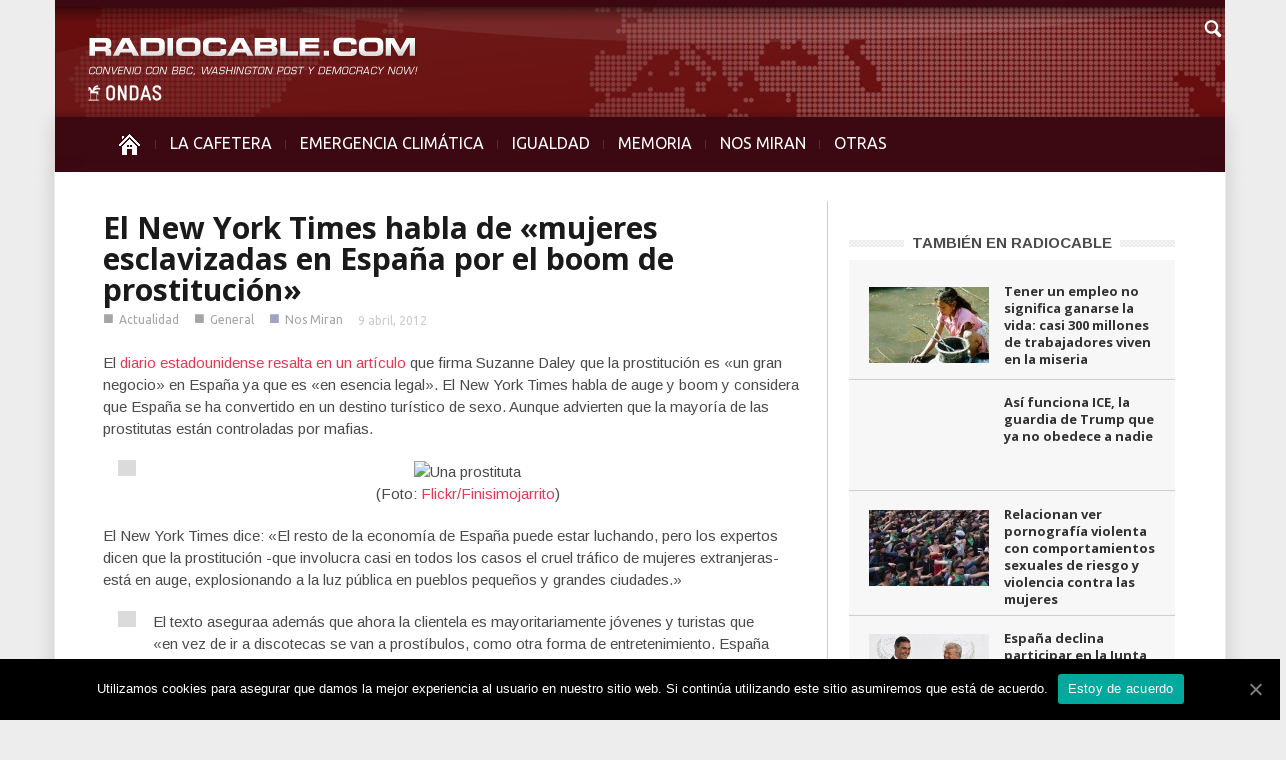

--- FILE ---
content_type: text/html; charset=UTF-8
request_url: https://www.radiocable.com/nytimes-bomm-prostitucion357.html
body_size: 8660
content:
<!DOCTYPE html>
<!--[if lt IE 7]> <html class="no-js ie6 oldie" lang="en"> <![endif]-->
<!--[if IE 7]>    <html class="no-js ie7 oldie" lang="en"> <![endif]-->
<!--[if IE 8]>    <html class="no-js ie8 oldie" lang="en"> <![endif]-->
<!--[if IE 9]>    <html class="no-js ie9 oldie" lang="en"> <![endif]-->
<!--[if gt IE 8]><!--> <html class="no-js" lang="es-ES"> <!--<![endif]-->
<head>
    <title>El New York Times habla de «mujeres esclavizadas en España por el boom de prostitución» | Radiocable.com</title>
    <meta charset="UTF-8" />
    <meta http-equiv="Content-Type" content="text/html; charset=UTF-8">
    <meta name="viewport" content="width=device-width, initial-scale=1.0">
    <link rel="pingback" href="https://www.radiocable.com/xmlrpc.php" />


    
<!-- All in One SEO Pack 2.4.4.1 by Michael Torbert of Semper Fi Web Design[389,500] -->
<meta name="description"  content="El diario estadounidense resalta en un artículo que la prostitución es &quot;un gran negocio&quot; en España ya que es &quot;en esencia legal&quot;. El NY Times habla de auge y boom y considera que España se ha convertido en un destino turístico de sexo. Aunque advierten que la mayoría de las prostitutas están controladas por mafias." />

<meta property="og:title" content="El New York Times habla de «mujeres esclavizadas en España por el boom de prostitución» | Radiocable.com" />
<meta property="og:type" content="article" />
<meta property="og:url" content="https://www.radiocable.com/nytimes-bomm-prostitucion357.html" />
<meta property="og:site_name" content="Radiocable.com - Radio por Internet - La Cafetera" />
<meta property="og:description" content="El diario estadounidense resalta en un artículo que la prostitución es &quot;un gran negocio&quot; en España ya que es &quot;en esencia legal&quot;. El NY Times habla de auge y boom y considera que España se ha convertido en un destino turístico de sexo. Aunque advierten que la mayoría de las prostitutas están controladas por mafias." />
<meta property="article:published_time" content="2012-04-09T12:03:54Z" />
<meta property="article:modified_time" content="2012-04-09T12:03:54Z" />
<meta name="twitter:card" content="summary" />
<meta name="twitter:title" content="El New York Times habla de «mujeres esclavizadas en España por el boom de prostitución» | Radiocable.com" />
<meta name="twitter:description" content="El diario estadounidense resalta en un artículo que la prostitución es &quot;un gran negocio&quot; en España ya que es &quot;en esencia legal&quot;. El NY Times habla de auge y boom y considera que España se ha convertido en un destino turístico de sexo. Aunque advierten que la mayoría de las prostitutas están controladas por mafias." />
<!-- /all in one seo pack -->
<link rel="alternate" type="application/rss+xml" title="Radiocable.com &raquo; Feed" href="https://www.radiocable.com/feed" />
<link rel="alternate" type="application/rss+xml" title="Radiocable.com &raquo; RSS de los comentarios" href="https://www.radiocable.com/comments/feed" />
<link rel="alternate" type="application/rss+xml" title="Radiocable.com &raquo; El New York Times habla de «mujeres esclavizadas en España por el boom de prostitución» RSS de los comentarios" href="https://www.radiocable.com/nytimes-bomm-prostitucion357.html/feed" />
<link rel='stylesheet' id='google-font-rest-css'  href='https://fonts.googleapis.com/css?family=Open+Sans%3A300%2C400%2C600%2C700%7CArimo%3A400%2C700%2C400italic%2C700italic%7CUbuntu%3A300%2C400%2C500%2C700%2C300italic%2C400italic%2C500italic%2C700italic%7COswald%3A400%2C300%2C700&#038;ver=4.1.41' type='text/css' media='all' />
<link rel='stylesheet' id='js_composer_front-css'  href='https://www.radiocable.com/wp-content/themes/Radiocable-1-9/wpbakery/js_composer/assets/css/js_composer_front.css?ver=3.6.8' type='text/css' media='screen' />
<link rel='stylesheet' id='td-bootstrap-css'  href='https://www.radiocable.com/wp-content/themes/Radiocable-1-9/external/td-bootstrap.css?ver=1.9' type='text/css' media='all' />
<link rel='stylesheet' id='td-theme-css'  href='https://www.radiocable.com/wp-content/themes/Radiocable-1-9/style.css?ver=1.9' type='text/css' media='all' />
<link rel='stylesheet' id='cookie-notice-front-css'  href='https://www.radiocable.com/wp-content/plugins/cookie-notice/css/front.min.css?ver=4.1.41' type='text/css' media='all' />
<link rel='stylesheet' id='ditty-news-ticker-font-css'  href='https://www.radiocable.com/wp-content/plugins/ditty-news-ticker/assets/fontastic/styles.css?ver=2.0.14' type='text/css' media='all' />
<link rel='stylesheet' id='ditty-news-ticker-css'  href='https://www.radiocable.com/wp-content/plugins/ditty-news-ticker/assets/css/style.css?ver=2.0.14' type='text/css' media='all' />
<link rel='stylesheet' id='super-rss-reader-css-css'  href='https://www.radiocable.com/wp-content/plugins/super-rss-reader-iberia/public/srr-css.css?ver=4.1.41' type='text/css' media='all' />
<link rel='stylesheet' id='tab-shortcode-css'  href='https://www.radiocable.com/wp-content/plugins/tabs-shortcode/tab.min.css?ver=4.1.41' type='text/css' media='all' />
<link rel='stylesheet' id='podpress_frontend_styles-css'  href='https://www.radiocable.com/wp-content/plugins/podpress/style/podpress.css?ver=4.1.41' type='text/css' media='all' />
<script type="text/javascript">
//<![CDATA[
var podpressL10 = {
	openblogagain : 'back to:',
	theblog : 'the blog',
	close : 'close',
	playbutton : 'Play &gt;'
}
//]]>
</script>
<script type="text/javascript" src="https://www.radiocable.com/wp-content/plugins/podpress/players/1pixelout/1pixelout_audio-player.js"></script>
<script type="text/javascript">//<![CDATA[
	var podPressPlayerFile = "1pixelout_player.swf";
	var podPressPopupPlayerOpt = new Object();
	podPressPopupPlayerOpt["lefticon"] = "666666";
	podPressPopupPlayerOpt["leftbg"] = "EEEEEE";
	podPressPopupPlayerOpt["volslider"] = "666666";
	podPressPopupPlayerOpt["voltrack"] = "FFFFFF";
	podPressPopupPlayerOpt["text"] = "666666";
	podPressPopupPlayerOpt["tracker"] = "DDDDDD";
	podPressPopupPlayerOpt["slider"] = "666666";
	podPressPopupPlayerOpt["loader"] = "9FFFB8";
	podPressPopupPlayerOpt["track"] = "FFFFFF";
	podPressPopupPlayerOpt["border"] = "666666";
	podPressPopupPlayerOpt["bg"] = "F8F8F8";
	podPressPopupPlayerOpt["skip"] = "666666";
	podPressPopupPlayerOpt["righticon"] = "666666";
	podPressPopupPlayerOpt["righticonhover"] = "FFFFFF";
	podPressPopupPlayerOpt["rightbg"] = "CCCCCC";
	podPressPopupPlayerOpt["rightbghover"] = "999999";
	podPressPopupPlayerOpt["initialvolume"] = "70";
	podPressPopupPlayerOpt["buffer"] = "5";
	podPressPopupPlayerOpt["checkpolicy"] = "no";
	podPressPopupPlayerOpt["remaining"] = "no";
	podPressPopupPlayerOpt["animation"] = "yes";
	podpressAudioPlayer.setup("https://www.radiocable.com/wp-content/plugins/podpress/players/1pixelout/" + podPressPlayerFile, {lefticon:"666666", leftbg:"EEEEEE", volslider:"666666", voltrack:"FFFFFF", text:"666666", tracker:"DDDDDD", slider:"666666", loader:"9FFFB8", track:"FFFFFF", border:"666666", bg:"F8F8F8", skip:"666666", righticon:"666666", righticonhover:"FFFFFF", rightbg:"CCCCCC", rightbghover:"999999", initialvolume:"70", buffer:"5", checkpolicy:"no", remaining:"no", animation:"yes",  pagebg:"FFFFFF", transparentpagebg:"yes", encode: "no"} );
//]]></script>
<script type="text/javascript">//<![CDATA[
var podPressBlogURL = "https://www.radiocable.com/";
var podPressBackendURL = "https://www.radiocable.com/wp-content/plugins/podpress/";
var podPressDefaultPreviewImage = "https://www.radiocable.com/wp-content/plugins/podpress/images/vpreview_center.png";
var podPressMP3PlayerWrapper = false;
var podPress_cortado_signed = false;
var podPressOverwriteTitleandArtist = false;
var podPressHTML5 = false;
var podPressHTML5_showplayersdirectly = false;
var podPressText_PlayNow = "Play Now";
var podPressText_HidePlayer = "Hide Player";
//]]></script>
<script type='text/javascript' src='https://www.radiocable.com/wp-includes/js/jquery/jquery.js?ver=1.11.1'></script>
<script type='text/javascript' src='https://www.radiocable.com/wp-includes/js/jquery/jquery-migrate.min.js?ver=1.2.1'></script>
<script type='text/javascript' src='https://www.radiocable.com/wp-content/themes/Radiocable-1-9/js/site.js?ver=1'></script>
<script type='text/javascript' src='https://www.radiocable.com/wp-content/themes/Radiocable-1-9/js/external.js?ver=1'></script>
<script type='text/javascript'>
/* <![CDATA[ */
var cnArgs = {"ajaxUrl":"https:\/\/www.radiocable.com\/wp-admin\/admin-ajax.php","nonce":"a2477fae6b","hideEffect":"fade","position":"bottom","onScroll":"0","onScrollOffset":"100","onClick":"0","cookieName":"cookie_notice_accepted","cookieTime":"2592000","cookieTimeRejected":"2592000","cookiePath":"\/","cookieDomain":"","redirection":"0","cache":"0","refuse":"0","revokeCookies":"0","revokeCookiesOpt":"automatic","secure":"1","coronabarActive":"0"};
/* ]]> */
</script>
<script type='text/javascript' src='https://www.radiocable.com/wp-content/plugins/cookie-notice/js/front.min.js?ver=1.3.2'></script>
<script type='text/javascript' src='https://www.radiocable.com/wp-content/plugins/super-rss-reader-iberia/public/srr-js.js?ver=4.1.41'></script>
<script type='text/javascript' src='https://www.radiocable.com/wp-content/plugins/super-rss-reader/public/js/jquery.easy-ticker.min.js?ver=2.5'></script>
<script type='text/javascript' src='https://www.radiocable.com/wp-content/plugins/podpress/js/podpress.js?ver=4.1.41'></script>
<link rel="EditURI" type="application/rsd+xml" title="RSD" href="https://www.radiocable.com/xmlrpc.php?rsd" />
<link rel="wlwmanifest" type="application/wlwmanifest+xml" href="https://www.radiocable.com/wp-includes/wlwmanifest.xml" /> 
<meta name="generator" content="WordPress 4.1.41" />
<link rel='canonical' href='https://www.radiocable.com/nytimes-bomm-prostitucion357.html' />
<link rel='shortlink' href='https://www.radiocable.com/?p=9449' />
<style></style>                    <style type="text/css">
            @media screen {
              .printfriendly {
                position: relative;
              	z-index: 1000;
                margin: 0px 0px 0px 0px;
              }
              .printfriendly a, .printfriendly a:link, .printfriendly a:visited, .printfriendly a:hover, .printfriendly a:active {
                font-weight: 600;
                cursor: pointer;
                text-decoration: none;
                border: none;
                -webkit-box-shadow: none;
                -moz-box-shadow: none;
                box-shadow: none;
                outline:none;
                font-size: 10px;
                color: #919191;
              }
              .printfriendly.pf-alignleft {float: left}.printfriendly.pf-alignright {float: right}.printfriendly.pf-aligncenter {display: flex;align-items: center;justify-content: center;}
            }

            @media print {
              .printfriendly {display: none}
            }
          </style>
                  <script>var td_ajax_url="https://www.radiocable.com/wp-admin/admin-ajax.php";</script>
<!-- Style rendered by theme -->

<style>
    .td-custom-background {
        background-color: #eeedee;
    }

    
	.td-header-line, .td-menu-wrap, .td-triangle-left-wrap, .td-triangle-right-wrap, .td-rating-bar-wrap div, .sf-menu ul a:hover, .sf-menu ul .sfHover > a, .sf-menu ul .current-menu-ancestor > a, .sf-menu ul .current-menu-item > a, .td-footer-line, .ui-tabs-nav .ui-tabs-active a, .td-menu-style-2-line, .td-menu-style-2 {
		background-color: #3d0812;
    }
	
	.td-footer-line {
		border-color: #3d0812;
    }
	
	body .ui-tabs-nav .ui-tabs-active a {
	    background-color: #3d0812 !important;
    }




    
	.td-menu-wrap, .td-triangle-left-wrap, .td-triangle-right-wrap,  .td-menu-style-2-line {
        border-bottom: 3px solid #3d0812;
    }



    
	.sf-menu > li:before {
        background-color: #5b2630;
    }

    
    .td-triangle-left {
      border-color: transparent #150000 transparent transparent;
    }

    .td-triangle-right {
        border-color: #150000 transparent transparent transparent;
    }
	
	
	a {
		color: #3d0812;
    }
    .cur-sub-cat {
      color:#3d0812 !important;
    }

	
	
	a:hover {
		color: #7f1515;
    }
</style>


<!-- Vipers Video Quicktags v6.6.0 | https://www.viper007bond.com/wordpress-plugins/vipers-video-quicktags/ -->
<style type="text/css">
.vvqbox { display: block; max-width: 100%; visibility: visible !important; margin: 10px auto; } .vvqbox img { max-width: 100%; height: 100%; } .vvqbox object { max-width: 100%; } 
</style>
<script type="text/javascript">
// <![CDATA[
	var vvqflashvars = {};
	var vvqparams = { wmode: "opaque", allowfullscreen: "true", allowscriptaccess: "always" };
	var vvqattributes = {};
	var vvqexpressinstall = "https://www.radiocable.com/wp-content/plugins/vipers-video-quicktags/resources/expressinstall.swf";
// ]]>
</script>
<style type="text/css" id="custom-background-css">
body.custom-background { background-color: #eeedee; }
</style>

</head>

<body class="single single-post postid-9449 single-format-standard cookies-not-set nytimes-bomm-prostitucion357 td-custom-background wpb-js-composer js-comp-ver-3.6.8 vc_responsive">

        <!-- top line -->
        <div class="container td-header-line">
            <div class="row">
                <div class="span12"></div>
            </div>
        </div>
    
<!-- logo and ad -->
<div class="container header-wrap td-header-wrap-4">
    <div class="row">
        <div class="span12">
            <div class="textwidget widget-text"><a href="https://www.radiocable.com/"><div class="logo"></div></a></div>        </div>
    </div>
</div><!-- menu -->
<div class="td-menu-placeholder">
    <div class="container td-menu-wrap">
        <div class="td-triangle-left-wrap">
            <div class="td-triangle-left"></div>
        </div>

        <div class="td-triangle-right-wrap">
            <div class="td-triangle-right"></div>
        </div>
        <div class="row-fluid">
            <div class="span11" id="td-top-menu">
                <div class="menu-menucabecera-secciones-container"><ul id="menu-menucabecera-secciones" class="sf-menu"><li id="menu-item-11252" class="menu-item menu-item-type-custom menu-item-object-custom menu-item-home menu-item-first menu-item-11252"><a href="https://www.radiocable.com/"><span class="menu_icon td-sp td-sp-ico-home"></span><span class="menu_hidden">INICIO</span></a></li>
<li id="menu-item-14310" class="menu-item menu-item-type-taxonomy menu-item-object-category menu-item-14310"><a href="https://www.radiocable.com/secciones/lacafetera">LA CAFETERA</a></li>
<li id="menu-item-54194" class="menu-item menu-item-type-taxonomy menu-item-object-category menu-item-54194"><a href="https://www.radiocable.com/secciones/ecologia">EMERGENCIA CLIMÁTICA</a></li>
<li id="menu-item-54195" class="menu-item menu-item-type-taxonomy menu-item-object-category menu-item-54195"><a href="https://www.radiocable.com/secciones/igualdad">IGUALDAD</a></li>
<li id="menu-item-51488" class="menu-item menu-item-type-taxonomy menu-item-object-category menu-item-51488"><a href="https://www.radiocable.com/secciones/memoria">MEMORIA</a></li>
<li id="menu-item-11256" class="menu-item menu-item-type-taxonomy menu-item-object-category current-post-ancestor current-menu-parent current-post-parent menu-item-11256"><a href="https://www.radiocable.com/secciones/global">NOS MIRAN</a></li>
<li id="menu-item-11258" class="menu-item menu-item-type-custom menu-item-object-custom menu-item-has-children menu-item-11258"><a href="#">OTRAS<div class="sub_menu_arrow"></div></a>
<ul class="sub-menu">
	<li id="menu-item-11264" class="menu-item menu-item-type-taxonomy menu-item-object-category menu-item-11264"><a href="https://www.radiocable.com/secciones/solidaridad">SOLIDARIDAD</a></li>
	<li id="menu-item-11255" class="menu-item menu-item-type-taxonomy menu-item-object-category menu-item-11255"><a href="https://www.radiocable.com/secciones/corresponsales">CORRESPONSALES</a></li>
	<li id="menu-item-51487" class="menu-item menu-item-type-taxonomy menu-item-object-category menu-item-51487"><a href="https://www.radiocable.com/secciones/ciencia">CIENCIA</a></li>
	<li id="menu-item-54197" class="menu-item menu-item-type-taxonomy menu-item-object-category current-post-ancestor current-menu-parent current-post-parent menu-item-54197"><a href="https://www.radiocable.com/secciones/actualidad">ACTUALIDAD</a></li>
	<li id="menu-item-11259" class="menu-item menu-item-type-taxonomy menu-item-object-category menu-item-11259"><a href="https://www.radiocable.com/secciones/focus-group">FOCUS GROUP</a></li>
	<li id="menu-item-11260" class="menu-item menu-item-type-taxonomy menu-item-object-category menu-item-11260"><a href="https://www.radiocable.com/secciones/tecnologia">TECNOLOGIA</a></li>
	<li id="menu-item-51490" class="menu-item menu-item-type-taxonomy menu-item-object-category menu-item-51490"><a href="https://www.radiocable.com/secciones/periodismo">PERIODISMO</a></li>
	<li id="menu-item-11254" class="menu-item menu-item-type-taxonomy menu-item-object-category menu-item-11254"><a href="https://www.radiocable.com/secciones/blog">BLOG</a></li>
</ul>
</li>
</ul></div>            </div>
            <div class="span1" id="td-top-search">
                <!-- Search -->
                <div class="header-search-wrap">
                    <div class="dropdown header-search">
                        <a id="search-button" href="#" role="button" class="dropdown-toggle needsclick" data-toggle="dropdown"><span class="td-sp td-sp-ico-search"></span></a>
                        <div class="dropdown-menu" aria-labelledby="search-button">
                            <form role="search" method="get" id="searchform" action="https://www.radiocable.com/">
                                <input name="s" class="span2" id="td-header-search" size="16" type="text" placeholder="Buscar..."/>
                            </form>
                        </div>
                    </div>
                </div>
            </div>
        </div> <!-- /.row-fluid -->
    </div> <!-- /.td-menu-wrap -->
</div> <!-- /.td-menu-placeholder -->
<div class="container tick">
<div id="mtphr-dnt-22741" class="mtphr-dnt mtphr-dnt-22741 mtphr-dnt-default mtphr-dnt-scroll mtphr-dnt-scroll-left"><div class="mtphr-dnt-wrapper mtphr-dnt-clearfix"><div class="mtphr-dnt-tick-container"><div class="mtphr-dnt-tick-contents"></div></div></div></div></div>





        <div class="container td-page-wrap">
            <div class="row">
                <div class="span12">
                    <div class="td-grid-wrap">
                        <div class="container-fluid">
                            <div class="row-fluid ">
                    <div class="span8 column_container">
                
        <!-- .post -->

		<article id="post-9449" class="post-9449 post type-post status-publish format-standard hentry category-actualidad category-general category-global" itemscope itemtype="http://schema.org/Article">
            <header>


                <h1 itemprop="name" class="entry-title"><a itemprop="url" href="https://www.radiocable.com/nytimes-bomm-prostitucion357.html" rel="bookmark" title="El New York Times habla de «mujeres esclavizadas en España por el boom de prostitución»">El New York Times habla de «mujeres esclavizadas en España por el boom de prostitución»</a></h1>                <div class="td-post-meta">
                    <ul class="td-category"><li class="entry-category"><span >■</span><a href="https://www.radiocable.com/secciones/actualidad">Actualidad</a></li><li class="entry-category"><span >■</span><a href="https://www.radiocable.com/secciones/general">General</a></li><li class="entry-category"><span  style="color:#40458c;">■</span><a href="https://www.radiocable.com/secciones/global">Nos Miran</a></li></ul><div class="td-clear-author"></div><div class="entry-author-date author"><time  itemprop="dateCreated" class="entry-date updated" datetime="2012-04-09T12:03:54+00:00" >9 abril, 2012</time></div><meta itemprop="interactionCount" content="UserComments:0"/><meta itemprop="dateCreated" content="9 abril, 2012"/>                </div>
            </header>
            <div class="pf-content"><p>El <a href="https://www.nytimes.com/2012/04/07/world/europe/young-men-flock-to-spain-for-sex-with-trafficked-prostitutes.html?scp=1&amp;sq=women%20enslaved%20spain&amp;st=cse" target="_blank">diario estadounidense resalta en un artículo</a> que firma Suzanne Daley que la prostitución es «un gran negocio» en España ya que es «en esencia legal». El New York Times habla de auge y boom y considera que España se ha convertido en un destino turístico de sexo. Aunque advierten que la mayoría de las prostitutas están controladas por mafias.</p>
<blockquote>
<p style="text-align: center"><img src="https://farm4.staticflickr.com/3344/3625343255_d1ac37dc36_n.jpg" title="Una prostituta" alt="Una prostituta" height="242" width="320" /><br />
(Foto: <a href="https://www.flickr.com/photos/el_finisimo_jarritos/3625343255/in/photostream/" target="_blank">Flickr/Finisimojarrito</a>)</p></blockquote>
<p>El New York Times dice: «El resto de la economía de España puede estar luchando, pero los expertos dicen que la prostitución -que involucra casi en todos los casos el cruel tráfico de mujeres extranjeras- está en auge, explosionando a la luz pública en pueblos pequeños y grandes ciudades.»</p>
<blockquote><p>El texto aseguraa además que ahora la clientela es mayoritariamente jóvenes y turistas que «en vez de ir a discotecas se van a prostíbulos, como otra forma de entretenimiento. España se ha convertido en un destino turístico por sus servicios sexuales». Y mencionan el Club Paradise en La Junquera: «uno de los mayores prostíbulos de Europa. Se dirige en gran parte a  jóvenes de Francia, donde muchos aspectos de la prostitución son ilegales y además la compra de sexo es más cara.»</p></blockquote>
<p>El diario también hace hincapié en que «hace 30 años, todas las prostitutas de España eran virtualmente españolas. Ahora casi ninguna lo es. Abogados y policías aseguran que la mayoría de las mujeres son controladas por redes mafiosas ilegales y son esclavas modernas».</p>
<p>[<a href="https://www.nytimes.com/2012/04/07/world/europe/young-men-flock-to-spain-for-sex-with-trafficked-prostitutes.html?scp=1&amp;sq=women%20enslaved%20spain&amp;st=cse" target="_blank">Leer el artículo completo en The New York Times</a>]</p>
<div class="printfriendly pf-alignright"><a href="#" rel="nofollow" onclick="window.print(); return false;" title="Printer Friendly, PDF & Email"><img style="border:none;-webkit-box-shadow:none; -moz-box-shadow: none; box-shadow:none; padding:0; margin:0" src="https://cdn.printfriendly.com/buttons/printfriendly-pdf-email-button-md.png" alt="Print Friendly, PDF & Email" /></a></div></div>            <footer class="clearfix">
                <div class="clearfix"></div><div class="wpb_row row-fluid next-prev"><div class="span6 prev-post"><div><img width="5" class="td_retina" src="https://www.radiocable.com/wp-content/themes/Radiocable-1-9/images/icons/similar-left.png" alt=""/>Artículo previo</div><a href="https://www.radiocable.com/esp-exporta-eolica555.html">España es la quinta potencia mundial en exportaciones de tecnología eólica</a></div><div class="span6 next-post"><div>Siguiente artículo<img width="5" class="td_retina" src="https://www.radiocable.com/wp-content/themes/Radiocable-1-9/images/icons/similar-right.png" alt=""/></div><a href="https://www.radiocable.com/nm-gasnatural-india635.html">Varios medios extranjeros se fijan en una oferta de Gas Natural por una compañía en la India</a></div></div>            </footer>
        </article> <!-- /.post -->
                            <div class="comments" id="comments">
                                                                                		                                            </div> <!-- /.content -->
                    
     
            </div>
			<div class="span4 linea-izq column_container">
                <aside class="widget widget_text enhanced-text-widget"><div class="textwidget widget-text"></div></aside><script>var block_69774331e6e1a = new td_block();
block_69774331e6e1a.id = "69774331e6e1a";
block_69774331e6e1a.atts = '{"category_id":"5","category_ids":"5","tag_slug":"","limit":"5","sort":"","custom_title":"TAMBI\u00c9N EN RADIOCABLE","custom_url":"","hide_title":"","show_child_cat":"","sub_cat_ajax":"","ajax_pagination":"","widget_logic":"!is_category('lacafetera')"}';
block_69774331e6e1a.td_cur_cat = "5";
block_69774331e6e1a.td_column_number = "1";
block_69774331e6e1a.block_type = "5";
block_69774331e6e1a.post_count = "5";
block_69774331e6e1a.found_posts = "15420";
block_69774331e6e1a.max_num_pages = "3084";
td_blocks.push(block_69774331e6e1a);
</script><div class="td_block_wrap td_block5"><h4 class="block-title"><a href="https://www.radiocable.com/secciones/actualidad">TAMBIÉN EN RADIOCABLE</a></h4><div id=69774331e6e1a class="td_block_inner"><div class="td_mod4 td_mod_wrap" itemscope itemtype="http://schema.org/Article"><div class="thumb-wrap"><a  href="https://www.radiocable.com/empleo-no-ganarse-vida-300-millones-trabajadores-miseria.html" rel="bookmark" title="Tener un empleo no significa ganarse la vida: casi 300 millones de trabajadores viven en la miseria"><img width="120" height="76" itemprop="image" class="entry-thumb" src="https://www.radiocable.com/imagenes/OIT-J-Maillard-120x76.jpg" alt="" title="Tener un empleo no significa ganarse la vida: casi 300 millones de trabajadores viven en la miseria"/></a></div><div class="item-details"><h3 itemprop="name" class="entry-title"><a itemprop="url" href="https://www.radiocable.com/empleo-no-ganarse-vida-300-millones-trabajadores-miseria.html" rel="bookmark" title="Tener un empleo no significa ganarse la vida: casi 300 millones de trabajadores viven en la miseria">Tener un empleo no significa ganarse la vida: casi 300 millones de trabajadores viven en la miseria</a></h3><div class="entry-author-date author"><time  itemprop="dateCreated" class="entry-date updated" datetime="2026-01-26T11:19:14+00:00" >26 enero, 2026</time></div><meta itemprop="interactionCount" content="UserComments:0"/><meta itemprop="dateCreated" content="26 enero, 2026"/><div class="entry-category"></div></div></div><div class="td_mod4 td_mod_wrap td_mod_no_thumb" itemscope itemtype="http://schema.org/Article"><div class="item-details"><h3 itemprop="name" class="entry-title"><a itemprop="url" href="https://www.radiocable.com/asi-funciona-ice-la-guardia-de-trump-que-ya-no-obedece-a-nadie.html" rel="bookmark" title="Así funciona ICE, la guardia de Trump que ya no obedece a nadie">Así funciona ICE, la guardia de Trump que ya no obedece a nadie</a></h3><div class="entry-author-date author"><time  itemprop="dateCreated" class="entry-date updated" datetime="2026-01-26T11:12:28+00:00" >26 enero, 2026</time></div><meta itemprop="interactionCount" content="UserComments:0"/><meta itemprop="dateCreated" content="26 enero, 2026"/><div class="entry-category"></div></div></div><div class="td_mod4 td_mod_wrap" itemscope itemtype="http://schema.org/Article"><div class="thumb-wrap"><a  href="https://www.radiocable.com/estudios-pornografia-violenta-comportamientos-sexuales-riesgo-violencia-mujeres481.html" rel="bookmark" title="Relacionan ver pornografía violenta con comportamientos sexuales de riesgo y violencia contra las mujeres"><img width="120" height="76" itemprop="image" class="entry-thumb" src="https://www.radiocable.com/imagenes/un-violador-en-tu-camino-performance-feminista-e1583328299135-120x76.jpg" alt="" title="Relacionan ver pornografía violenta con comportamientos sexuales de riesgo y violencia contra las mujeres"/></a></div><div class="item-details"><h3 itemprop="name" class="entry-title"><a itemprop="url" href="https://www.radiocable.com/estudios-pornografia-violenta-comportamientos-sexuales-riesgo-violencia-mujeres481.html" rel="bookmark" title="Relacionan ver pornografía violenta con comportamientos sexuales de riesgo y violencia contra las mujeres">Relacionan ver pornografía violenta con comportamientos sexuales de riesgo y violencia contra las mujeres</a></h3><div class="entry-author-date author"><time  itemprop="dateCreated" class="entry-date updated" datetime="2026-01-26T11:05:12+00:00" >26 enero, 2026</time></div><meta itemprop="interactionCount" content="UserComments:0"/><meta itemprop="dateCreated" content="26 enero, 2026"/><div class="entry-category"></div></div></div><div class="td_mod4 td_mod_wrap" itemscope itemtype="http://schema.org/Article"><div class="thumb-wrap"><a  href="https://www.radiocable.com/nm-esp-declina-participar-junta-paz-trump-motivos482.html" rel="bookmark" title="España declina participar en la Junta de Paz de Trump y los medios internacionales destacan los motivos"><img width="120" height="76" itemprop="image" class="entry-thumb" src="https://www.radiocable.com/imagenes/sanchez-trump-120x76.jpg" alt="" title="España declina participar en la Junta de Paz de Trump y los medios internacionales destacan los motivos"/></a></div><div class="item-details"><h3 itemprop="name" class="entry-title"><a itemprop="url" href="https://www.radiocable.com/nm-esp-declina-participar-junta-paz-trump-motivos482.html" rel="bookmark" title="España declina participar en la Junta de Paz de Trump y los medios internacionales destacan los motivos">España declina participar en la Junta de Paz de Trump y los medios internacionales destacan los motivos</a></h3><div class="entry-author-date author"><time  itemprop="dateCreated" class="entry-date updated" datetime="2026-01-23T14:03:00+00:00" >23 enero, 2026</time></div><meta itemprop="interactionCount" content="UserComments:0"/><meta itemprop="dateCreated" content="23 enero, 2026"/><div class="entry-category"></div></div></div><div class="td_mod4 td_mod_wrap" itemscope itemtype="http://schema.org/Article"><div class="thumb-wrap"><a  href="https://www.radiocable.com/torre-bierzo-mayor-tragedia-ferroviaria-esp-censuro-franquismo671.html" rel="bookmark" title="Torre del Bierzo, la mayor tragedia ferroviaria de España que censuró el franquismo"><img width="120" height="76" itemprop="image" class="entry-thumb" src="https://www.radiocable.com/imagenes/tren-transcantabrico-120x76.jpg" alt="" title="Torre del Bierzo, la mayor tragedia ferroviaria de España que censuró el franquismo"/></a></div><div class="item-details"><h3 itemprop="name" class="entry-title"><a itemprop="url" href="https://www.radiocable.com/torre-bierzo-mayor-tragedia-ferroviaria-esp-censuro-franquismo671.html" rel="bookmark" title="Torre del Bierzo, la mayor tragedia ferroviaria de España que censuró el franquismo">Torre del Bierzo, la mayor tragedia ferroviaria de España que censuró el franquismo</a></h3><div class="entry-author-date author"><time  itemprop="dateCreated" class="entry-date updated" datetime="2026-01-23T11:40:37+00:00" >23 enero, 2026</time></div><meta itemprop="interactionCount" content="UserComments:0"/><meta itemprop="dateCreated" content="23 enero, 2026"/><div class="entry-category"></div></div></div></div></div> <!-- ./block1 --><aside class="widget widget_text enhanced-text-widget"><div class="textwidget widget-text"> </div></aside>                            
                   
            </div>
        
                             </div>
                        </div>
                    </div>
                </div>
            </div>
        </div>
        <!-- footer line -->
<div class="container td-footer-line">
    <div class="row">
        <div class="span12"></div>
    </div>
</div>



                <div class="container td-footer-wrap">
                    <div class="row">
                        <div class="span12">
                            <div class="td-grid-wrap">
                                <div class="container-fluid">
                                    <div class="wpb_row row-fluid ">
                                        <div class="span4 wpb_column column_container">
                                            <aside class="widget widget_text enhanced-text-widget"><div class="textwidget widget-text"><div style="margin-top:-30px;">
<div id="fb-root"></div>
<script async defer crossorigin="anonymous" src="https://connect.facebook.net/es_LA/sdk.js#xfbml=1&version=v10.0" nonce="r6XDdCi2"></script>

<div class="fb-like" data-href="https://facebook.com/radiocable" data-width="" data-layout="button_count" data-action="like" data-size="small" data-share="true"></div>
</div></div></aside>                                        </div>

                                        <div class="span4 wpb_column column_container">
                                            <aside class="widget widget_nav_menu"><div class="menu-footer-links-container"><ul id="menu-footer-links" class="menu"><li id="menu-item-90417" class="menu-item menu-item-type-custom menu-item-object-custom menu-item-first menu-item-90417"><a target="_blank" href="https://www.youtube.com/radiocable">YOUTUBE &#8211; NUESTROS VÍDEOS</a></li>
<li id="menu-item-90418" class="menu-item menu-item-type-custom menu-item-object-custom menu-item-90418"><a target="_blank" href="https://open.spotify.com/show/29GbLTwqBtRZHbWSYuHxdP">SPOTIFY &#8211; PODCAST LA CAFETERA</a></li>
<li id="menu-item-90419" class="menu-item menu-item-type-custom menu-item-object-custom menu-item-90419"><a target="_blank" href="https://www.twitch.tv/radiocable">EN TWITCH</a></li>
<li id="menu-item-90420" class="menu-item menu-item-type-custom menu-item-object-custom menu-item-90420"><a target="_blank" href="https://x.com/radiocable">EN TWITTER</a></li>
<li id="menu-item-90421" class="menu-item menu-item-type-custom menu-item-object-custom menu-item-90421"><a target="_blank" href="https://bsky.app/profile/radiocable.bsky.social">EN BLUESKY</a></li>
</ul></div></aside>                                        </div>
                                        <div class="span4 wpb_column column_container">
                                                                                    </div>
                                    </div>
                                </div>
                            </div>
                        </div>
                    </div>
                </div>
            

<div class="container td-sub-footer-wrap">
    <div class="row">
        <div class="span12">
            <div class="td-grid-wrap">
                <div class="container-fluid">
                    <div class="row-fluid ">
                        <div class="span4 td-sub-footer-copy">
                            &copy; Radiocable en Internet S.L.                        </div>
                        <div class="span8 td-sub-footer-menu">

                            <div class="menu-footer-contrato-de-servicios-y-politica-container"><ul id="menu-footer-contrato-de-servicios-y-politica" class=""><li id="menu-item-11279" class="menu-item menu-item-type-post_type menu-item-object-page menu-item-first menu-item-11279"><a href="https://www.radiocable.com/contrato-de-servicios-y-politica-de-privacidad">CONTRATO DE SERVICIOS Y POLÍTICA DE PRIVACIDAD</a></li>
</ul></div>                        </div>
                    </div>
                </div>
            </div>
        </div>
    </div>
</div>
<script>
jQuery().ready(function() {
if (td_is_phone_screen === false && td_is_iPad === false) {jQuery('body').addClass('custom-background');
}});
var td_ajax_url="https://www.radiocable.com/wp-admin/admin-ajax.php";
var td_get_template_directory_uri="https://www.radiocable.com/wp-content/themes/Radiocable-1-9";
var tds_snap_menu="";
var tds_header_style="4";
</script>


    <!--
        Theme: Magazinly by tagDiv 2013
        Version: 1.9 (rara)
    -->

            <script type="text/javascript">
          var pfHeaderImgUrl = '/wp-content/themes/Radiocable-1-9/images/cab-rc-print.jpg';
          var pfHeaderTagline = '';
          var pfdisableClickToDel = '0';
          var pfImagesSize = 'full-size';
          var pfImageDisplayStyle = 'right';
          var pfEncodeImages = '0';
          var pfDisableEmail = '0';
          var pfDisablePDF = '0';
          var pfDisablePrint = '0';
          var pfCustomCSS = '';
          var pfPlatform = 'Wordpress';
        </script>
        <script async src='https://cdn.printfriendly.com/printfriendly.js'></script>
      <script type='text/javascript' src='https://www.radiocable.com/wp-includes/js/jquery/ui/core.min.js?ver=1.11.2'></script>
<script type='text/javascript' src='https://www.radiocable.com/wp-includes/js/jquery/ui/widget.min.js?ver=1.11.2'></script>
<script type='text/javascript' src='https://www.radiocable.com/wp-includes/js/jquery/ui/tabs.min.js?ver=1.11.2'></script>
<script type='text/javascript' src='https://www.radiocable.com/wp-content/themes/Radiocable-1-9/external/js_composer/js_composer_front.js?ver=1'></script>
<script type='text/javascript' src='https://www.radiocable.com/wp-includes/js/comment-reply.min.js?ver=4.1.41'></script>
<script type="text/javascript">
//<![CDATA[
var podpressL10 = {
	openblogagain : 'back to:',
	theblog : 'the blog',
	close : 'close',
	playbutton : 'Play &gt;'
}
//]]>
</script>
<script type="text/javascript" src="https://www.radiocable.com/wp-content/plugins/podpress/players/1pixelout/1pixelout_audio-player.js"></script>
<script type="text/javascript">//<![CDATA[
	var podPressPlayerFile = "1pixelout_player.swf";
	var podPressPopupPlayerOpt = new Object();
	podPressPopupPlayerOpt["lefticon"] = "666666";
	podPressPopupPlayerOpt["leftbg"] = "EEEEEE";
	podPressPopupPlayerOpt["volslider"] = "666666";
	podPressPopupPlayerOpt["voltrack"] = "FFFFFF";
	podPressPopupPlayerOpt["text"] = "666666";
	podPressPopupPlayerOpt["tracker"] = "DDDDDD";
	podPressPopupPlayerOpt["slider"] = "666666";
	podPressPopupPlayerOpt["loader"] = "9FFFB8";
	podPressPopupPlayerOpt["track"] = "FFFFFF";
	podPressPopupPlayerOpt["border"] = "666666";
	podPressPopupPlayerOpt["bg"] = "F8F8F8";
	podPressPopupPlayerOpt["skip"] = "666666";
	podPressPopupPlayerOpt["righticon"] = "666666";
	podPressPopupPlayerOpt["righticonhover"] = "FFFFFF";
	podPressPopupPlayerOpt["rightbg"] = "CCCCCC";
	podPressPopupPlayerOpt["rightbghover"] = "999999";
	podPressPopupPlayerOpt["initialvolume"] = "70";
	podPressPopupPlayerOpt["buffer"] = "5";
	podPressPopupPlayerOpt["checkpolicy"] = "no";
	podPressPopupPlayerOpt["remaining"] = "no";
	podPressPopupPlayerOpt["animation"] = "yes";
	podpressAudioPlayer.setup("https://www.radiocable.com/wp-content/plugins/podpress/players/1pixelout/" + podPressPlayerFile, {lefticon:"666666", leftbg:"EEEEEE", volslider:"666666", voltrack:"FFFFFF", text:"666666", tracker:"DDDDDD", slider:"666666", loader:"9FFFB8", track:"FFFFFF", border:"666666", bg:"F8F8F8", skip:"666666", righticon:"666666", righticonhover:"FFFFFF", rightbg:"CCCCCC", rightbghover:"999999", initialvolume:"70", buffer:"5", checkpolicy:"no", remaining:"no", animation:"yes",  pagebg:"FFFFFF", transparentpagebg:"yes", encode: "no"} );
//]]></script>
<script type="text/javascript">//<![CDATA[
var podPressBlogURL = "https://www.radiocable.com/";
var podPressBackendURL = "https://www.radiocable.com/wp-content/plugins/podpress/";
var podPressDefaultPreviewImage = "https://www.radiocable.com/wp-content/plugins/podpress/images/vpreview_center.png";
var podPressMP3PlayerWrapper = false;
var podPress_cortado_signed = false;
var podPressOverwriteTitleandArtist = false;
var podPressHTML5 = false;
var podPressHTML5_showplayersdirectly = false;
var podPressText_PlayNow = "Play Now";
var podPressText_HidePlayer = "Hide Player";
//]]></script>
<script type='text/javascript' src='https://www.radiocable.com/wp-content/plugins/ditty-news-ticker/assets/js/imagesloaded.pkgd.min.js?ver=2.0.14'></script>
<script type='text/javascript' src='https://www.radiocable.com/wp-content/plugins/ditty-news-ticker/assets/js/jquery.touchSwipe.min.js?ver=2.0.14'></script>
<script type='text/javascript' src='https://www.radiocable.com/wp-content/plugins/ditty-news-ticker/assets/js/jquery.easing.1.3.js?ver=2.0.14'></script>
<script type='text/javascript' src='https://www.radiocable.com/wp-content/plugins/ditty-news-ticker/assets/js/ditty-news-ticker.js?ver=2.0.14'></script>
		<script>
			jQuery( document ).ready( function($) {
							$( '#mtphr-dnt-22741' ).ditty_news_ticker({
					id : '22741',
					type : 'scroll',
					scroll_direction : 'left',
					scroll_speed : 10,
					scroll_pause : 1,
					scroll_spacing : 40,
					scroll_init : 0,
					rotate_type : 'fade',
					auto_rotate : 0,
					rotate_delay : 7,
					rotate_pause : 0,
					rotate_speed : 3,
					rotate_ease : 'linear',
					nav_reverse : 0,
					disable_touchswipe : 0,
					offset : 20,
					after_load : function( $ticker ) {
											},
					before_change : function( $ticker ) {
											},
					after_change : function( $ticker ) {
											}
				});
			 			});
		</script>
		
		<!-- Cookie Notice plugin v1.3.2 by Digital Factory https://dfactory.eu/ -->
		<div id="cookie-notice" role="banner" class="cookie-notice-hidden cookie-revoke-hidden cn-position-bottom" aria-label="Cookie Notice" style="background-color: rgba(0,0,0,1);"><div class="cookie-notice-container" style="color: #fff;"><span id="cn-notice-text" class="cn-text-container">Utilizamos cookies para asegurar que damos la mejor experiencia al usuario en nuestro sitio web. Si continúa utilizando este sitio asumiremos que está de acuerdo.</span><span id="cn-notice-buttons" class="cn-buttons-container"><a href="#" id="cn-accept-cookie" data-cookie-set="accept" class="cn-set-cookie cn-button bootstrap button" aria-label="Estoy de acuerdo">Estoy de acuerdo</a></span><a href="javascript:void(0);" id="cn-close-notice" data-cookie-set="accept" class="cn-close-icon" aria-label="Estoy de acuerdo"></a></div>
			
		</div>
		<!-- / Cookie Notice plugin --></body>
</html>